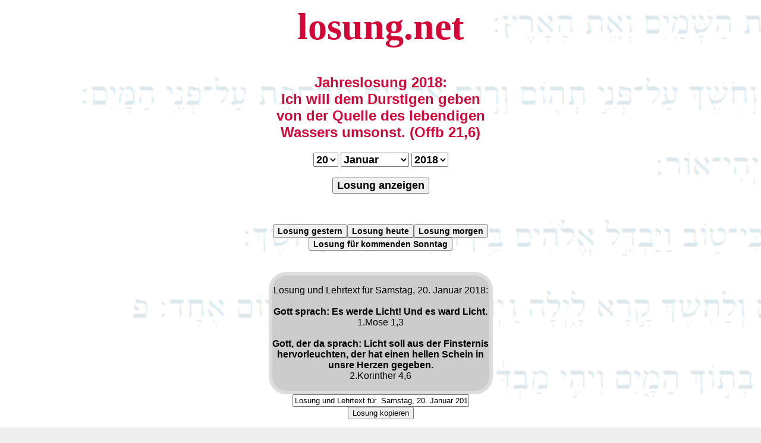

--- FILE ---
content_type: text/html; charset=ISO-8859-1
request_url: https://losung.net/?t=20&m=1&j=2018
body_size: 3761
content:


<script>
function CopyFunction() {
/* Textfeld Get the text field */
var copyText = document.getElementById("myText");

/* Select the text field */
copyText.select();
copyText.setSelectionRange(0, 99999); /* Für Mobile Devices */

/* Kopiere den Text us dem Textfeld */
document.execCommand("copy");

/* Hinweis, wenn Text kopiert wurde */
alert("In Zwischenablage kopiert");
}

</script>



<html lang="de"><head>
<link rel="stylesheet" type="text/css" href="losung.css">
<meta name=viewport content="width=device-width, initial-scale=1">
<style>
#jerky {
    border-radius: 30px;
    border: 6px solid #dddddd;
    border-collapse: separate;
    width: 365px;
    background-color: #cccccc;
    margin: 0px auto;}
#jerky1 {
    width: 365px;
    margin: 0px auto;}
#jerky2 {
    width: 365px;
    margin: 0px auto;}
body {
                background-image: url('bg.gif');
                background-color: #eeeeee;
                background-size: cover;
                background-repeat: no-repeat;
                font-family:arial, "lucida console", sans-serif; }
h1 { font-size: 4em;
     font-family:"Times New Roman", courier, serif;}
h2 { font-size: 1.5em; }
</style>
<link rel="alternate" hreflang="de-de" href="https://losung.net/?t=20&m=1&j=2018">
<link rel="canonical" href="https://losung.net/?t=20&m=1&j=2018">
<link rel="shortcut icon" href="/icon.ico">
<meta name="description" content="losung.net - Herrnhuter Tageslosung und Lehrtext sowie eine Andacht für den 20.1.2018: 1.Mose 1,3 + 2.Korinther 4,6 - Gott sprach: Es werde Licht! Und es ward Licht. -- Gott, der da sprach: Licht soll aus der Finsternis hervorleuchten, der hat einen hellen Schein in unsre Herzen gegeben. -- Losung heute - die Lösung für die Ewigkeit || Losungen und Jahreslosung mit Archiv || Diese Seite ist CO2-neutral">
<meta name="google-site-verification" content="lSlpZOz0JzjkL3anH33XVPCAfaHNkbMBIKV0t2na_GA" />
<meta name="date" content="2018-01-20T00:00:00+01:00">
<meta name="robots" content="index,follow">
<meta http-equiv="expires" content="0">
<title>Losung für den 20.1.2018 - Lösung für die Ewigkeit</title>

<meta property="og:title" content="Losung für den 20.1.2018 - die Lösung für die Ewigkeit" />
<meta property="og:type" content="non_profit" /><meta property="og:url" content="https://losung.net/?t=20&m=1&j=2018" /><meta property="og:image" content="https://losung.net/logo-bible.png" />
<meta property="og:description" content="losung.net - Herrnhuter Tageslosung und Lehrtext sowie eine Andacht für den 20.1.2018: 1.Mose 1,3 + 2.Korinther 4,6 - Gott sprach: Es werde Licht! Und es ward Licht. -- Gott, der da sprach: Licht soll aus der Finsternis hervorleuchten, der hat einen hellen Schein in unsre Herzen gegeben. -- Losung heute - die Lösung für die Ewigkeit || Losungen und Jahreslosung mit Archiv || Diese Seite ist CO2-neutral" />
<meta property="og:site_name" content="losung.net - Losung heute - Lösung für die Ewigkeit" />
<meta property="fb:admins" content="1653695572" />

</head>
<body bgcolor="#eeeeee">
<a href='/'><h1 align=center title="Losung heute"><font color="#D30838">losung.net</font></h1></a>

<div style="width: 365px;margin-left: auto; margin-right: auto;"><h2 align=center><font color="#D30838">Jahreslosung 2018:<br>Ich will dem Durstigen geben von der Quelle des lebendigen Wassers umsonst. (Offb 21,6)
</font></h2>
<form action="/" align=center method=post>



<select name="t" class="dropdown">
  <option >1</option>
  <option >2</option>
  <option >3</option>
  <option >4</option>
  <option >5</option>
  <option >6</option>
  <option >7</option>
  <option >8</option>
  <option >9</option>
  <option >10</option>
  <option >11</option>
  <option >12</option>
  <option >13</option>
  <option >14</option>
  <option >15</option>
  <option >16</option>
  <option >17</option>
  <option >18</option>
  <option >19</option>
  <option selected>20</option>
  <option >21</option>
  <option >22</option>
  <option >23</option>
  <option >24</option>
  <option >25</option>
  <option >26</option>
  <option >27</option>
  <option >28</option>
  <option >29</option>
  <option >30</option>
  <option >31</option>

</select>










<select name="m" class="dropdown">

<option value="1" selected>Januar</option>
<option value="2" >Februar</option>
<option value="3" >März</option>
<option value="4" >April</option>
<option value="5" >Mai</option>
<option value="6" >Juni</option>
<option value="7" >Juli</option>
<option value="8" >August</option>
<option value="9" >September</option>
<option value="10" >Oktober</option>
<option value="11" >November</option>
<option value="12" >Dezember</option>

</select>



<select name="j" class="dropdown">
  <option >2000</option>
  <option >2001</option>
  <option >2002</option>
  <option >2003</option>
  <option >2004</option>
  <option >2005</option>
  <option >2006</option>
  <option >2007</option>
  <option >2008</option>
  <option >2009</option>
  <option >2010</option>
  <option >2011</option>
  <option >2012</option>
  <option >2013</option>
  <option >2014</option>
  <option >2015</option>
  <option >2016</option>
  <option >2017</option>
  <option selected>2018</option>
  <option >2019</option>
  <option >2020</option>
  <option >2021</option>
  <option >2022</option>
  <option >2023</option>
  <option >2024</option>
  <option >2025</option>
  <option >2026</option>

</select>



<br><br>
<button type="submit" class="dropdown">Losung anzeigen</button>
  </form>
<br></div>
<br><div  align=center><a href="/?t=1&m=2&j=2026" align=center><button class="dropdownkl" title="Losung gestern">Losung gestern</button></a><a href="/?t=2&m=2&j=2026" align=center><button class="dropdownkl" title="Losung heute">Losung heute</button></a><a href="/?t=3&m=2&j=2026" align=center><button class="dropdownkl" title="Losung morgen">Losung morgen</button></a><br><a href="https://losung.net/?t=8&m=2&j=2026" align=center><button class="dropdownkl" title="Sonntags Losung">Losung für kommenden Sonntag</button></a></div>
<br><br>


<div id="jerky">

<font face=arial size=3><p align="center">Losung und Lehrtext für  Samstag, 20. Januar 2018:<br><br><b>Gott sprach: Es werde Licht! Und es ward Licht.</b><br>1.Mose 1,3<br><br><b>Gott, der da sprach: Licht soll aus der Finsternis hervorleuchten, der hat einen hellen Schein in unsre Herzen gegeben.</b><br>2.Korinther 4,6</p></font></div>

<!-- Das Textfeld aus dem der Text kopiert wird -->
<div align=center><input id="myText" type="text" size=35 value="Losung und Lehrtext für  Samstag, 20. Januar 2018:  Gott sprach: Es werde Licht! Und es ward Licht.   (1.Mose 1,3)      Gott, der da sprach: Licht soll aus der Finsternis hervorleuchten, der hat einen hellen Schein in unsre Herzen gegeben.   (2.Korinther 4,6) - https://losung.net/?t=20&m=1&j=2018" />

<!-- Der Button um den Text zu kopieren -->
<div align=center><button onclick="CopyFunction()">Losung kopieren</button></div>

<br>
<div id="jerky2"><p align=center><font size=3><a href='https://daily-message.de/?nr=7111' target='_blank'><button title='daily-message.de'><font color="#D30838">Die t&auml;gliche Andacht <br><b>Love is all you need (von Rainer Gigerich)</b></font><br><br>"Schon lange lese ich in der Bibel.  Doch vieles kann ich mir nicht merken, ich muss es immer wieder und neu lesen ..."(mehr)</button></a></font></p></div>
<div id="jerky1">
<p align=center><br><a href="/?t=1&m=1&j=2026" align=center><button class="dropdownkl" title="Losung Neujahr">Losung Neujahr 2026</button></a><br><br><a href="/?t=3&m=4&j=2026" align=center><button class="dropdownkl" title="Losung Karfreitag">Losung Karfreitag 2026</button></a><br><br><a href="/?t=5&m=4&j=2026" align=center><button class="dropdownkl" title="Losung Ostersonntag">Losung Ostersonntag 2026</button></a><br><br><a href="/?t=24&m=5&j=2026" align=center><button class="dropdownkl" title="Losung Pfingstsonntag">Losung Pfingstsonntag 2026</button></a><br><br><a href="/?t=31&m=10&j=2026" align=center><button class="dropdownkl" title="Losung Reformationstag">Losung Reformationstag 2026</button></a><br><br><a href="/?t=24&m=12&j=2026" align=center><button class="dropdownkl" title="Losung Heiligabend">Losung Heiligabend 2026</button></a><br><br><a href="/?t=25&m=12&j=2026" align=center><button class="dropdownkl" title="Losung 1. Weihnachtsfeiertag">Losung 1. Weihnachtsfeiertag 2026</button></a><br><br><a href="/?t=26&m=12&j=2026" align=center><button class="dropdownkl" title="Losung 2. Weihnachtsfeiertag">Losung 2. Weihnachtsfeiertag 2026</button></a><br><br><a href="/?t=31&m=12&j=2026" align=center><button class="dropdownkl" title="Losung Silvester">Losung Silvester 2026</button></a></p><br><br><p align=center><a href='https://losung.net/?t=20&m=1&j=2018'><button>Permalink</button></a></p><p><font size=1><a href='/?t=13&m=1&j=2018' title='Losung für den 13.1.2018'>o</a> <a href='/?t=14&m=1&j=2018' title='Losung für den 14.1.2018'>o</a> <a href='/?t=15&m=1&j=2018' title='Losung für den 15.1.2018'>o</a> <a href='/?t=16&m=1&j=2018' title='Losung für den 16.1.2018'>o</a> <a href='/?t=17&m=1&j=2018' title='Losung für den 17.1.2018'>o</a> <a href='/?t=18&m=1&j=2018' title='Losung für den 18.1.2018'>o</a> <a href='/?t=19&m=1&j=2018' title='Losung für den 19.1.2018'>o</a> <a href='/?t=20&m=1&j=2018' title='Losung für den 20.1.2018'>o</a> <a href='/?t=21&m=1&j=2018' title='Losung für den 21.1.2018'>o</a> <a href='/?t=22&m=1&j=2018' title='Losung für den 22.1.2018'>o</a> <a href='/?t=23&m=1&j=2018' title='Losung für den 23.1.2018'>o</a> <a href='/?t=24&m=1&j=2018' title='Losung für den 24.1.2018'>o</a> <a href='/?t=25&m=1&j=2018' title='Losung für den 25.1.2018'>o</a> <a href='/?t=26&m=1&j=2018' title='Losung für den 26.1.2018'>o</a> <a href='/?t=27&m=1&j=2018' title='Losung für den 27.1.2018'>o</a> <a href='/?t=28&m=1&j=2018' title='Losung für den 28.1.2018'>o</a> <a href='/?t=29&m=1&j=2018' title='Losung für den 29.1.2018'>o</a> <a href='/?t=30&m=1&j=2018' title='Losung für den 30.1.2018'>o</a> <a href='/?t=31&m=1&j=2018' title='Losung für den 31.1.2018'>o</a> <a href='/?t=1&m=2&j=2018' title='Losung für den 1.2.2018'>o</a> <a href='/?t=2&m=2&j=2018' title='Losung für den 2.2.2018'>o</a> <a href='/?t=3&m=2&j=2018' title='Losung für den 3.2.2018'>o</a> <a href='/?t=4&m=2&j=2018' title='Losung für den 4.2.2018'>o</a> <a href='/?t=5&m=2&j=2018' title='Losung für den 5.2.2018'>o</a> <a href='/?t=6&m=2&j=2018' title='Losung für den 6.2.2018'>o</a> <a href='/?t=7&m=2&j=2018' title='Losung für den 7.2.2018'>o</a> <a href='/?t=8&m=2&j=2018' title='Losung für den 8.2.2018'>o</a> <a href='/?t=9&m=2&j=2018' title='Losung für den 9.2.2018'>o</a> <a href='/?t=10&m=2&j=2018' title='Losung für den 10.2.2018'>o</a> <a href='/?t=11&m=2&j=2018' title='Losung für den 11.2.2018'>o</a> <a href='/?t=12&m=2&j=2018' title='Losung für den 12.2.2018'>o</a> </font></p><p><font size=1><a href='/?t=13&m=1&j=2017' title='Losung für den 13.1.2017'>o</a> <a href='/?t=13&m=2&j=2017' title='Losung für den 13.2.2017'>o</a> <a href='/?t=16&m=3&j=2017' title='Losung für den 16.3.2017'>o</a> <a href='/?t=16&m=4&j=2017' title='Losung für den 16.4.2017'>o</a> <a href='/?t=17&m=5&j=2017' title='Losung für den 17.5.2017'>o</a> <a href='/?t=17&m=6&j=2017' title='Losung für den 17.6.2017'>o</a> <a href='/?t=18&m=7&j=2017' title='Losung für den 18.7.2017'>o</a> <a href='/?t=18&m=8&j=2017' title='Losung für den 18.8.2017'>o</a> <a href='/?t=18&m=9&j=2017' title='Losung für den 18.9.2017'>o</a> <a href='/?t=19&m=10&j=2017' title='Losung für den 19.10.2017'>o</a> <a href='/?t=19&m=11&j=2017' title='Losung für den 19.11.2017'>o</a> <a href='/?t=20&m=12&j=2017' title='Losung für den 20.12.2017'>o</a> </font></p><p><font size=1>
<a href='/?t=20&m=1&j=2000' title='Losung für den 20.1.2000'>o</a>
<a href='/?t=20&m=1&j=2001' title='Losung für den 20.1.2001'>o</a>
<a href='/?t=20&m=1&j=2002' title='Losung für den 20.1.2002'>o</a>
<a href='/?t=20&m=1&j=2003' title='Losung für den 20.1.2003'>o</a>
<a href='/?t=20&m=1&j=2004' title='Losung für den 20.1.2004'>o</a>
<a href='/?t=20&m=1&j=2005' title='Losung für den 20.1.2005'>o</a>
<a href='/?t=20&m=1&j=2006' title='Losung für den 20.1.2006'>o</a>
<a href='/?t=20&m=1&j=2007' title='Losung für den 20.1.2007'>o</a>
<a href='/?t=20&m=1&j=2008' title='Losung für den 20.1.2008'>o</a>
<a href='/?t=20&m=1&j=2009' title='Losung für den 20.1.2009'>o</a>
<a href='/?t=20&m=1&j=2010' title='Losung für den 20.1.2010'>o</a>
<a href='/?t=20&m=1&j=2011' title='Losung für den 20.1.2011'>o</a>
<a href='/?t=20&m=1&j=2012' title='Losung für den 20.1.2012'>o</a>
<a href='/?t=20&m=1&j=2013' title='Losung für den 20.1.2013'>o</a>
<a href='/?t=20&m=1&j=2014' title='Losung für den 20.1.2014'>o</a>
<a href='/?t=20&m=1&j=2015' title='Losung für den 20.1.2015'>o</a>
<a href='/?t=20&m=1&j=2016' title='Losung für den 20.1.2016'>o</a>
<a href='/?t=20&m=1&j=2017' title='Losung für den 20.1.2017'>o</a>
<a href='/?t=20&m=1&j=2018' title='Losung für den 20.1.2018'>o</a>
<a href='/?t=20&m=1&j=2019' title='Losung für den 20.1.2019'>o</a>
<a href='/?t=20&m=1&j=2020' title='Losung für den 20.1.2020'>o</a>
<a href='/?t=20&m=1&j=2021' title='Losung für den 20.1.2021'>o</a>
<a href='/?t=20&m=1&j=2022' title='Losung für den 20.1.2022'>o</a>
<a href='/?t=20&m=1&j=2023' title='Losung für den 20.1.2023'>o</a>
<a href='/?t=20&m=1&j=2024' title='Losung für den 20.1.2024'>o</a>
<a href='/?t=20&m=1&j=2025' title='Losung für den 20.1.2025'>o</a>
<a href='/?t=20&m=1&j=2026' title='Losung für den 20.1.2026'>o</a></font>
</p>
</div>
<h2 align=center title="Die Losungen ab dem Jahr 2000"><font color="#D30838">Herrnhuter evangelische Tageslosung</font></h2>
<a href='/'><h3 align=center title="Die Losungen ab dem Jahr 2000"><font color="#D30838">Losung
f&uuml;r heute,<br />L&ouml;sung f&uuml;r die Ewigkeit</font></h3></a>
<p align=center><a href="sitemap.php">Sitemap</a><br>
<a href="woherkommendielosungen.php">Woher kommen die Losungen?</a><br />
<a href="impressum.php">Impressum</a><br />
<a href='https://www.paypal.me/bibel/' target='_blank' title='spenden' rel="nofollow">Spende für losung.net</a><br><br />

<a href="https://iplantatree.org/user/daily-message.de" target="_blank">
<img src="https://iplantatree.org/u/widget_2022?userName=daily-message.de&width=200&height=200&language=DEUTSCH" />
<br>Diese Seite ist CO&#8322;-neutral</a><br><br>


<a href="http://www.andyhoppe.com/" title="Besucherzaehler"><img
src="//c.andyhoppe.com/1693207507" style="border:none" alt="Besucherzaehler" /></a><br><br />

<font size=1>
© 2000-2026 by <a href="http://gigerich.de/" target="_blank">Rainer Gigerich</a>
</font>
</p>
</body></html>



